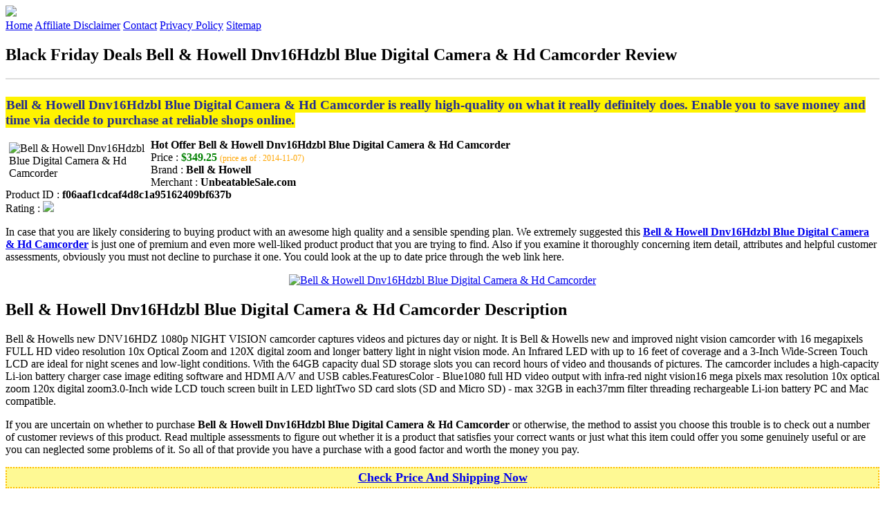

--- FILE ---
content_type: text/html
request_url: http://bfdads.s3-website-us-east-1.amazonaws.com/bell-howell-dnv16hdzbl-blue-digital-camera-hd-camcorder.html
body_size: 14922
content:
<!DOCTYPE HTML>
<!--
	Royale: A responsive HTML5 website template by HTML5Templates.com
	Released for free under the Creative Commons Attribution 3.0 license (html5templates.com/license)
	Visit http://html5templates.com for more great templates or follow us on Twitter @HTML5T
-->
<html>
<head>
<title>Black Friday Deals Bell & Howell Dnv16Hdzbl Blue Digital Camera & Hd Camcorder Review</title>
<meta http-equiv="content-type" content="text/html; charset=utf-8" />
<meta name="description" content="Bell & Howell Dnv16Hdzbl Blue Digital Camera & Hd Camcorder is really high-quality on what it really definitely does. Enable you to save money and time via decide to purchase at reliable shops online." />
<meta name="keywords" content="Bell & Howell Dnv16Hdzbl Blue Digital Camera & Hd Camcorder" />
<noscript>
<link rel="stylesheet" href="https://googledrive.com/host/0B_Z3z0fBNIaRSXdnb09YV0xheHM/css/5grid/core.css" />
<link rel="stylesheet" href="https://googledrive.com/host/0B_Z3z0fBNIaRSXdnb09YV0xheHM/css/5grid/core-desktop.css" />
<link rel="stylesheet" href="https://googledrive.com/host/0B_Z3z0fBNIaRSXdnb09YV0xheHM/css/5grid/core-1200px.css" />
<link rel="stylesheet" href="https://googledrive.com/host/0B_Z3z0fBNIaRSXdnb09YV0xheHM/css/5grid/core-noscript.css" />
<link rel="stylesheet" href="https://googledrive.com/host/0B_Z3z0fBNIaRSXdnb09YV0xheHM/css/style.css" />
<link rel="stylesheet" href="https://googledrive.com/host/0B_Z3z0fBNIaRSXdnb09YV0xheHM/css/style-desktop.css" />
</noscript>
<script src="https://googledrive.com/host/0B_Z3z0fBNIaRSXdnb09YV0xheHM/css/5grid/jquery.js"></script>
<script src="https://googledrive.com/host/0B_Z3z0fBNIaRSXdnb09YV0xheHM/css/5grid/init.js?use=mobile,desktop,1000px&amp;mobileUI=1&amp;mobileUI.theme=none"></script>
<!--[if IE 9]><link rel="stylesheet" href="css/style-ie9.css" /><![endif]-->
<script type="text/javascript" src="http://w.sharethis.com/button/buttons.js"></script>
</head>

<body class="two-column">
<div id="header-wrapper">
	<header id="header" class="5grid-layout">
		<div class="row">
			<div class="12u"> 
				<!-- Logo -->
				<a href="#" class="mobileUI-site-name"><img width="225px" src="https://googledrive.com/host/0B6Me2-49D2HmcEFUX0lxelZhZm8/logo-bfd.png"/></a>
				<!-- Nav -->
				<nav class="mobileUI-site-nav"> <a href="./index.html" class="active"><span>Home</span></a> <a href="./affiliate-disclaimer.html"><span>Affiliate Disclaimer</span></a> <a href="./contact.html"><span>Contact</span></a> <a href="./privacy-policy.html"><span>Privacy Policy</span></a> <a href="./sitemap.xml"><span>Sitemap</span></a> </nav>
			</div>
		</div>
	</header>
</div>
<div id="wrapper">
	<div class="5grid-layout">
		<div id="page">
			<div class="row">
				<div class="12u">
					<div class="row">
					<div class="8u">
						<section id="content">
							<h1>Black Friday Deals Bell & Howell Dnv16Hdzbl Blue Digital Camera & Hd Camcorder Review</h1>
							<hr style="border: 1px solid #DDD;" />	
							<div id="social_button">
								<span class='st_facebook_hcount' displayText='Facebook'></span>
								<span class='st_twitter_hcount' displayText='Tweet'></span>
								<span class='st_googleplus_hcount' displayText='Google +'></span>
								<span class='st_pinterest_hcount' displayText='Pinterest'></span>
							</div>
							<br/>
							<strong style="font-size:120%;color:#252e92;background-color:#fff300;padding:1px;">Bell & Howell Dnv16Hdzbl Blue Digital Camera & Hd Camcorder is really high-quality on what it really definitely does. Enable you to save money and time via decide to purchase at reliable shops online.</strong>
<p><img align="left" border="0" alt="Bell & Howell Dnv16Hdzbl Blue Digital Camera & Hd Camcorder" style="max-width:200px; max-height:200px; padding:5px;" src="http://site.unbeatablesale.com/img426/oci9362.gif"/></p>
<b>Hot Offer Bell & Howell Dnv16Hdzbl Blue Digital Camera & Hd Camcorder</b><br>
Price : <strong style="color:green;">$349.25</strong> <span style="font-size:12px; color:orange;">(price as of : 2014-11-07)</span><br>
Brand : <strong>Bell & Howell</strong> <br>
Merchant : <strong>UnbeatableSale.com</strong> <br>
Product ID : <strong>f06aaf1cdcaf4d8c1a95162409bf637b</strong> <br>
Rating : <img src="http://i59.tinypic.com/2pys5ld.png"><br>
<p>In case that you are likely considering to buying product with an awesome high quality and a sensible spending plan. We extremely suggested this <a rel="nofollow" href="http://prosperent.com/store/product/407925-12935-0/?k=Bell+%26+Howell+Dnv16Hdzbl+Blue+Digital+Camera+%26+Hd+Camcorder&m=123762&b=Bell+%26+Howell&p=c979328d618954fffd2edc5d45cf1ee8&referrer=http%3A%2F%2Flocalhost%2Fpros14%2F&location=http%3A%2F%2Flocalhost%2Fpros14%2Fgen-ldp-html.php&query=camcorders"><strong>Bell & Howell Dnv16Hdzbl Blue Digital Camera & Hd Camcorder</strong></a> is just one of premium and even more well-liked product product that you are trying to find. Also if you examine it thoroughly concerning item detail, attributes and helpful customer assessments, obviously you must not decline to purchase it one. You could look at the up to date price through the web link here.</p>
<center><a rel="nofollow" href="http://prosperent.com/store/product/407925-12935-0/?k=Bell+%26+Howell+Dnv16Hdzbl+Blue+Digital+Camera+%26+Hd+Camcorder&m=123762&b=Bell+%26+Howell&p=c979328d618954fffd2edc5d45cf1ee8&referrer=http%3A%2F%2Flocalhost%2Fpros14%2F&location=http%3A%2F%2Flocalhost%2Fpros14%2Fgen-ldp-html.php&query=camcorders"><img border="0" alt="Bell & Howell Dnv16Hdzbl Blue Digital Camera & Hd Camcorder" src="http://i61.tinypic.com/33lzi81.png" /></a></center><!--more-->
<h2>Bell & Howell Dnv16Hdzbl Blue Digital Camera & Hd Camcorder Description</h2>
<p>Bell & Howells new DNV16HDZ 1080p NIGHT VISION camcorder captures videos and pictures day or night. It is Bell & Howells new and improved night vision camcorder with 16 megapixels FULL HD video resolution 10x Optical Zoom and 120X digital zoom and longer battery light in night vision mode. An Infrared LED with up to 16 feet of coverage and a 3-Inch Wide-Screen Touch LCD are ideal for night scenes and low-light conditions. With the 64GB capacity dual SD storage slots you can record hours of video and thousands of pictures. The camcorder includes a high-capacity Li-ion battery charger case image editing software and HDMI A/V and USB cables.FeaturesColor - Blue1080 full HD video output with infra-red night vision16 mega pixels max resolution 10x optical zoom 120x digital zoom3.0-Inch wide LCD touch screen built in LED lightTwo SD card slots (SD and Micro SD) - max 32GB in each37mm filter threading rechargeable Li-ion battery PC and Mac compatible.</p>
<p></p>
<p>If you are uncertain on whether to purchase <strong>Bell & Howell Dnv16Hdzbl Blue Digital Camera & Hd Camcorder</strong> or otherwise, the method to assist you choose this trouble is to check out a number of customer reviews of this product. Read multiple assessments to figure out whether it is a product that satisfies your correct wants or just what this item could offer you some genuinely useful or are you can neglected some problems of it. So all of that provide you have a purchase with a good factor and worth the money you pay.</p>
<p align="center"><div style="border: 2px dotted #ffbb00; margin: 5px 0pt; padding: 3px; background: none repeat scroll 0% 0% #fef994; text-align: center;"><a rel="nofollow" href="http://prosperent.com/store/product/407925-12935-0/?k=Bell+%26+Howell+Dnv16Hdzbl+Blue+Digital+Camera+%26+Hd+Camcorder&m=123762&b=Bell+%26+Howell&p=c979328d618954fffd2edc5d45cf1ee8&referrer=http%3A%2F%2Flocalhost%2Fpros14%2F&location=http%3A%2F%2Flocalhost%2Fpros14%2Fgen-ldp-html.php&query=camcorders"><strong style="font-size: 18px">Check Price And Shipping Now</strong></a></div></p>
<p><h3>This Item Available from 1 Store</h3><table style="border:1px solid  #eeeeee">
<tbody>
<tr align="center" style="background-color:#020050">
<td><strong style="color:#fff799">Image</strong></td> 
<td><strong style="color:#fff799">Item</strong></td>
<td><strong style="color:#fff799">Price</strong></td>
<td width="120px"><center><strong style="color:#fff799">Buying Option</strong></center></td>
</tr><tr>
<td style="border-bottom:1px dashed #eeeeee"><center><img style="max-width:90px; max-height:90px; padding:5px;" src="http://site.unbeatablesale.com/img426/oci9362.gif" /></center></td>
<td style="border-bottom:1px dashed #eeeeee"><strong>Bell & Howell Dnv16Hdzbl Blue Digital Camera & Hd Camcorder</strong>
<br>Merchant : <strong style="color:orange">UnbeatableSale.com</strong></td>
<td style="border-bottom:1px dashed #ebebeb"><b style="color:#007236">$349.25</b></td>
<td width="120px" style="border-bottom:1px dashed #eeeeee"><a rel="nofollow" href="http://prosperent.com/store/product/407925-12935-0/?k=Bell+%26+Howell+Dnv16Hdzbl+Blue+Digital+Camera+%26+Hd+Camcorder&m=123762&b=Bell+%26+Howell&p=c979328d618954fffd2edc5d45cf1ee8&referrer=http%3A%2F%2Flocalhost%2Fpros14%2F&location=http%3A%2F%2Flocalhost%2Fpros14%2Fgen-ldp-html.php" target="_blank"><center><img src="http://i57.tinypic.com/6qvafk.jpg" /></center></a></td>
</tr></tbody></table><span style="font-size:12px; color:orange; padding-left:10px;">price as of : 2014-11-07</span><br></p>

						</section>
					</div>
					<div class="4u">
						<section id="sidebar">
							<h3 style="font-size:18px; color:#c80010;"><u>Find Out More Products</u></h3><ul><li><a href="http://bfdads.s3-website-us-east-1.amazonaws.com/panasonic-hc-v110-hd-8-9mp-black-camcorder.html">Panasonic HC-V110 HD 8.9MP Black Camcorder</a></li><li><a href="http://bfdads.s3-website-us-east-1.amazonaws.com/panasonic-a100-wearable-hd-flash-memory-camcorder.html">Panasonic - A100 Wearable Hd Flash Memory Camcorder</a></li><li><a href="http://bfdads.s3-website-us-east-1.amazonaws.com/sony-hdr-pj275b-8gb-hd-camcorder-w-built-in-projector-16gb-dx-accessory-kit.html">Sony HDR-PJ275/B 8GB HD Camcorder w/ built-in Projector +16GB DX Accessory Kit</a></li><li><a href="http://bfdads.s3-website-us-east-1.amazonaws.com/panasonic-sdr-h100-sd-hdd-camcorder-black-refurbished.html">Panasonic SDR-H100 SD / HDD Camcorder - Black (Refurbished)</a></li><li><a href="http://bfdads.s3-website-us-east-1.amazonaws.com/coleman-conquest2-wi-fi-hd-video-action-cameracamcorder-lcd-watch-remote-with-handlebar-bike-adhesive-mounts-32gb-card.html">Coleman Conquest2 Wi-Fi HD Video Action Camera/Camcorder & LCD Watch Remote with Handlebar Bike & Adhesive Mounts + 32GB Card + Battery + Charger + Case + Kit</a></li><li><a href="http://bfdads.s3-website-us-east-1.amazonaws.com/sony-handycam-hdr-pj340-16gb-1080p-hd-video-camera-camcorder-with-projector-black-with-64gb-card-battery-case.html">Sony Handycam HDR-PJ340 16GB 1080p HD Video Camera Camcorder with Projector (Black) with 64GB Card + Battery + Case + LED Light + Tripod + Accessory Kit</a></li><li><a href="http://bfdads.s3-website-us-east-1.amazonaws.com/sony-hdr-pj340e-pal-full-hd-handycam-camcorder-with-built-in-projector-15-8-cmos-30x-optical-350x-digital-zoom.html">Sony HDR-PJ340E - PAL - Full HD Handycam Camcorder with Built-in Projector, 1/5.8" CMOS, 30x Optical & 350x Digital Zoom, 16GB Internal Memory</a></li><li><a href="http://bfdads.s3-website-us-east-1.amazonaws.com/sony-5-year-extended-warranty-4-years-in-addition-to-the-standard-1-year-for-camcorders-with-a-list-price.html">Sony 5 Year Extended Warranty (4 Years in Addition to the Standard 1 Year) for Camcorders with a List Price to $10,000</a></li><li><a href="http://bfdads.s3-website-us-east-1.amazonaws.com/porta-brace-cba-nx5u-camera-body-armor-for-sony-hvr-ax2000hxr-nx5u-camcorders.html">Porta Brace CBA-NX5U Camera Body Armor for Sony HVR-AX2000/HXR-NX5U Camcorders</a></li><li><a href="http://bfdads.s3-website-us-east-1.amazonaws.com/porta-brace-hkp-3lb-hiker-pro-video-camera-backpack-full-size-mini-dv-camcorder-bag-black.html">Porta Brace HKP-3LB Hiker Pro Video Camera Backpack, Full Size Mini-DV Camcorder Bag, Black</a></li><li><a href="http://bfdads.s3-website-us-east-1.amazonaws.com/camrade-camsuit-custom-camcorder-glove-for-jvc-gy-hm-700.html">CamRade CamSuit Custom Camcorder Glove for JVC GY HM 700</a></li><li><a href="http://bfdads.s3-website-us-east-1.amazonaws.com/porta-brace-bk-1n-video-backpack-blue-with-red-accents-for-various-camcorders-includes.html">Porta Brace BK-1N Video Backpack, Blue with Red Accents for Various Camcorders includes</a></li><li><a href="http://bfdads.s3-website-us-east-1.amazonaws.com/16x9-ex-ii-0-45x-super-fisheye-lens-adapter-for-sony-hdr-fx7-and-hvr-v1u-camcorders.html">16x9 Ex II 0.45x Super Fisheye Lens Adapter For Sony HDR-FX7 and HVR-V1U Camcorders</a></li><li><a href="http://bfdads.s3-website-us-east-1.amazonaws.com/polaroid-id940-blk-12-0-megapixel-digital-video-camcorder.html">POLAROID ID940-BLK 12.0 Megapixel Digital Video Camcorder</a></li><li><a href="http://bfdads.s3-website-us-east-1.amazonaws.com/canon-8231b001m-powershot-n-white-12-1mp-8xopt.html">Canon 8231B001M PowerShot N White 12.1mp 8xOPT</a></li><li><a href="http://bfdads.s3-website-us-east-1.amazonaws.com/fuji-finepix-s9200-long-zoom-digital-camera-black.html">Fuji FinePix S9200 Long Zoom Digital Camera, Black</a></li><li><a href="http://bfdads.s3-website-us-east-1.amazonaws.com/jvc-gc-xa2-adixxion-quad-proof-full-hd-wi-fi-digital-video-action-camera-camcorder-with-32gb-card-battery-case.html">JVC GC-XA2 Adixxion Quad Proof Full HD Wi-Fi Digital Video Action Camera Camcorder with 32GB Card + Battery + Case + Tripod + Kit</a></li><li><a href="http://bfdads.s3-website-us-east-1.amazonaws.com/vixia-hf-r50-black-8gb-hd-camcorder-with-57x-advanced-zoom.html">VIXIA HF R50 Black 8GB HD Camcorder with 57x Advanced Zoom</a></li></ul>
						</section>
					</div>					
					</div>
				</div>
			</div>
		</div>
	</div>
</div>
<div class="5grid-layout">
	<div id="copyright">
		<section>
			<p>Copyright &copy; 2014 BFDADS.S3-WEBSITE-US-EAST-1.AMAZONAWS.COM | <a href="#">Black Friday Deals Bell & Howell Dnv16Hdzbl Blue Digital Camera & Hd Camcorder Review</a></p>
		</section>
	</div>
</div>

<!-- Start of StatCounter Code for Default Guide -->
<script type="text/javascript">
var sc_project=10118889; 
var sc_invisible=1; 
var sc_security="043d69e1"; 
var scJsHost = (("https:" == document.location.protocol) ?
"https://secure." : "http://www.");
document.write("<sc"+"ript type='text/javascript' src='" +
scJsHost+
"statcounter.com/counter/counter.js'></"+"script>");
</script>
<noscript><div class="statcounter"><a title="click tracking"
href="http://statcounter.com/" target="_blank"><img
class="statcounter"
src="http://c.statcounter.com/10118889/0/043d69e1/1/"
alt="click tracking"></a></div></noscript>
<!-- End of StatCounter Code for Default Guide -->


</body>
</html>